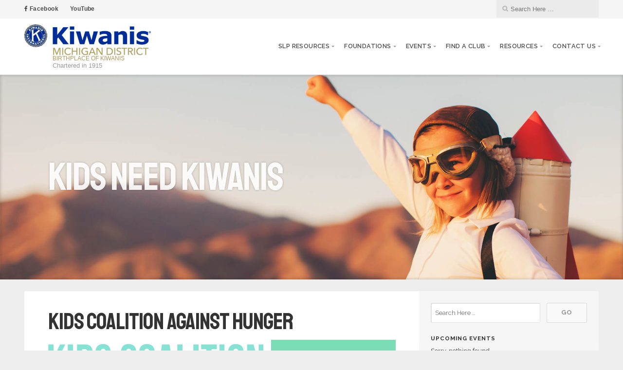

--- FILE ---
content_type: text/html; charset=UTF-8
request_url: https://k12.site.kiwanis.org/wp-admin/admin-ajax.php
body_size: 196
content:
{"326206944204088_1357899949704894":"{\"id_post\":\"326206944204088_1357899949704894\",\"content\":\"{\\\"likes\\\":{\\\"data\\\":[{\\\"id\\\":\\\"6210338038986061\\\",\\\"name\\\":\\\"Mark Garman\\\"},{\\\"id\\\":\\\"24350297431319430\\\",\\\"name\\\":\\\"Donna Parton\\\"},{\\\"id\\\":\\\"402897159804929\\\",\\\"name\\\":\\\"Saginaw Northwest Kiwanis\\\",\\\"link\\\":\\\"https:\\\\\\\/\\\\\\\/www.facebook.com\\\\\\\/402897159804929\\\"}],\\\"paging\\\":\\\"\\\",\\\"summary\\\":{\\\"total_count\\\":11,\\\"can_like\\\":true,\\\"has_liked\\\":false}},\\\"comments\\\":{\\\"data\\\":[],\\\"summary\\\":{\\\"order\\\":\\\"chronological\\\",\\\"total_count\\\":0,\\\"can_comment\\\":true}},\\\"love\\\":{\\\"data\\\":[],\\\"summary\\\":{\\\"total_count\\\":1}},\\\"wow\\\":{\\\"data\\\":[],\\\"summary\\\":{\\\"total_count\\\":0}},\\\"haha\\\":{\\\"data\\\":[],\\\"summary\\\":{\\\"total_count\\\":0}},\\\"sad\\\":{\\\"data\\\":[],\\\"summary\\\":{\\\"total_count\\\":0}},\\\"angry\\\":{\\\"data\\\":[],\\\"summary\\\":{\\\"total_count\\\":0}},\\\"id\\\":\\\"326206944204088_1357896739705215\\\"}\"}","326206944204088_1339786751516214":"{\"id_post\":\"326206944204088_1339786751516214\",\"content\":\"{\\\"likes\\\":{\\\"data\\\":[{\\\"id\\\":\\\"4023534231067865\\\",\\\"name\\\":\\\"Ben Probert\\\"},{\\\"id\\\":\\\"402897159804929\\\",\\\"name\\\":\\\"Saginaw Northwest Kiwanis\\\",\\\"link\\\":\\\"https:\\\\\\\/\\\\\\\/www.facebook.com\\\\\\\/402897159804929\\\"},{\\\"id\\\":\\\"4128780227197028\\\",\\\"name\\\":\\\"Larry Memmer\\\"}],\\\"paging\\\":\\\"\\\",\\\"summary\\\":{\\\"total_count\\\":4,\\\"can_like\\\":true,\\\"has_liked\\\":false}},\\\"comments\\\":{\\\"data\\\":[],\\\"summary\\\":{\\\"order\\\":\\\"chronological\\\",\\\"total_count\\\":0,\\\"can_comment\\\":true}},\\\"love\\\":{\\\"data\\\":[],\\\"summary\\\":{\\\"total_count\\\":0}},\\\"wow\\\":{\\\"data\\\":[],\\\"summary\\\":{\\\"total_count\\\":0}},\\\"haha\\\":{\\\"data\\\":[],\\\"summary\\\":{\\\"total_count\\\":0}},\\\"sad\\\":{\\\"data\\\":[],\\\"summary\\\":{\\\"total_count\\\":0}},\\\"angry\\\":{\\\"data\\\":[],\\\"summary\\\":{\\\"total_count\\\":0}},\\\"id\\\":\\\"326206944204088_1339786751516214\\\"}\"}"}